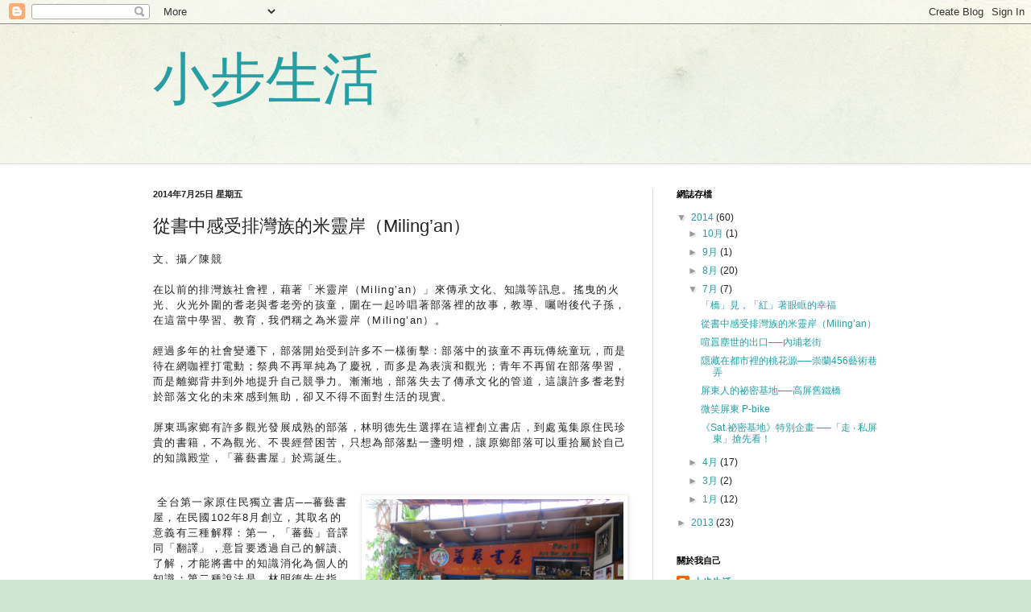

--- FILE ---
content_type: text/html; charset=UTF-8
request_url: http://bubuschooling2013.blogspot.com/2014/07/milingan.html
body_size: 12279
content:
<!DOCTYPE html>
<html class='v2' dir='ltr' lang='zh-TW'>
<head>
<link href='https://www.blogger.com/static/v1/widgets/335934321-css_bundle_v2.css' rel='stylesheet' type='text/css'/>
<meta content='width=1100' name='viewport'/>
<meta content='text/html; charset=UTF-8' http-equiv='Content-Type'/>
<meta content='blogger' name='generator'/>
<link href='http://bubuschooling2013.blogspot.com/favicon.ico' rel='icon' type='image/x-icon'/>
<link href='http://bubuschooling2013.blogspot.com/2014/07/milingan.html' rel='canonical'/>
<link rel="alternate" type="application/atom+xml" title="小步生活 - Atom" href="http://bubuschooling2013.blogspot.com/feeds/posts/default" />
<link rel="alternate" type="application/rss+xml" title="小步生活 - RSS" href="http://bubuschooling2013.blogspot.com/feeds/posts/default?alt=rss" />
<link rel="service.post" type="application/atom+xml" title="小步生活 - Atom" href="https://www.blogger.com/feeds/2304177021856668125/posts/default" />

<link rel="alternate" type="application/atom+xml" title="小步生活 - Atom" href="http://bubuschooling2013.blogspot.com/feeds/4086744424806142570/comments/default" />
<!--Can't find substitution for tag [blog.ieCssRetrofitLinks]-->
<link href='https://blogger.googleusercontent.com/img/b/R29vZ2xl/AVvXsEgAV8RNmJC3fqToLJ9XGNrYeWe_yW2_YTGG4uH-RAvaCJhHSO3Gs45lXpM925a7A-O_dSi7n_-TcZB3CdIL3lr8W5y7sStitbn9p0XFeGn4VYgyGzUO7zds3zVOVmHfXmgM4fqckzFatJQ/s1600/IMG_6371.JPG' rel='image_src'/>
<meta content='http://bubuschooling2013.blogspot.com/2014/07/milingan.html' property='og:url'/>
<meta content='從書中感受排灣族的米靈岸（Miling’an）' property='og:title'/>
<meta content=' 文、攝／陳競     在以前的排灣族社會裡，藉著「米靈岸（ Miling’an ）」來傳承文化、知識等訊息。搖曳的火光、火光外圍的耆老與耆老旁的孩童，圍在一起吟唱著部落裡的故事，教導、囑咐後代子孫，在這當中學習、教育，我們稱之為米靈岸（ Miling’an ）。     經過多...' property='og:description'/>
<meta content='https://blogger.googleusercontent.com/img/b/R29vZ2xl/AVvXsEgAV8RNmJC3fqToLJ9XGNrYeWe_yW2_YTGG4uH-RAvaCJhHSO3Gs45lXpM925a7A-O_dSi7n_-TcZB3CdIL3lr8W5y7sStitbn9p0XFeGn4VYgyGzUO7zds3zVOVmHfXmgM4fqckzFatJQ/w1200-h630-p-k-no-nu/IMG_6371.JPG' property='og:image'/>
<title>小步生活: 從書中感受排灣族的米靈岸&#65288;Miling&#8217;an&#65289;</title>
<style id='page-skin-1' type='text/css'><!--
/*
-----------------------------------------------
Blogger Template Style
Name:     Simple
Designer: Blogger
URL:      www.blogger.com
----------------------------------------------- */
/* Content
----------------------------------------------- */
body {
font: normal normal 12px Arial, Tahoma, Helvetica, FreeSans, sans-serif;
color: #222222;
background: #cfe7d1 url(//themes.googleusercontent.com/image?id=1x_TqXo6-7t6y2ZiuOyQ2Bk6Zod9CTtyKYtRui0IeQJe6hVlJcQiXYG2xQGkxKvl6iZMJ) repeat fixed top center /* Credit: gaffera (http://www.istockphoto.com/googleimages.php?id=4072573&amp;platform=blogger) */;
padding: 0 0 0 0;
background-attachment: scroll;
}
html body .content-outer {
min-width: 0;
max-width: 100%;
width: 100%;
}
h2 {
font-size: 22px;
}
a:link {
text-decoration:none;
color: #249fa3;
}
a:visited {
text-decoration:none;
color: #7c93a1;
}
a:hover {
text-decoration:underline;
color: #5dc2c0;
}
.body-fauxcolumn-outer .fauxcolumn-inner {
background: transparent url(https://resources.blogblog.com/blogblog/data/1kt/simple/body_gradient_tile_light.png) repeat scroll top left;
_background-image: none;
}
.body-fauxcolumn-outer .cap-top {
position: absolute;
z-index: 1;
height: 400px;
width: 100%;
}
.body-fauxcolumn-outer .cap-top .cap-left {
width: 100%;
background: transparent url(https://resources.blogblog.com/blogblog/data/1kt/simple/gradients_light.png) repeat-x scroll top left;
_background-image: none;
}
.content-outer {
-moz-box-shadow: 0 0 0 rgba(0, 0, 0, .15);
-webkit-box-shadow: 0 0 0 rgba(0, 0, 0, .15);
-goog-ms-box-shadow: 0 0 0 #333333;
box-shadow: 0 0 0 rgba(0, 0, 0, .15);
margin-bottom: 1px;
}
.content-inner {
padding: 0 0;
}
.main-outer, .footer-outer {
background-color: #ffffff;
}
/* Header
----------------------------------------------- */
.header-outer {
background: transparent none repeat-x scroll 0 -400px;
_background-image: none;
}
.Header h1 {
font: normal normal 70px Arial, Tahoma, Helvetica, FreeSans, sans-serif;
color: #249fa3;
text-shadow: 0 0 0 rgba(0, 0, 0, .2);
}
.Header h1 a {
color: #249fa3;
}
.Header .description {
font-size: 200%;
color: #444444;
}
.header-inner .Header .titlewrapper {
padding: 22px 30px;
}
.header-inner .Header .descriptionwrapper {
padding: 0 30px;
}
/* Tabs
----------------------------------------------- */
.tabs-inner .section:first-child {
border-top: 0 solid #dddddd;
}
.tabs-inner .section:first-child ul {
margin-top: -0;
border-top: 0 solid #dddddd;
border-left: 0 solid #dddddd;
border-right: 0 solid #dddddd;
}
.tabs-inner .widget ul {
background: transparent none repeat-x scroll 0 -800px;
_background-image: none;
border-bottom: 0 solid #dddddd;
margin-top: 0;
margin-left: -0;
margin-right: -0;
}
.tabs-inner .widget li a {
display: inline-block;
padding: .6em 1em;
font: normal normal 20px Arial, Tahoma, Helvetica, FreeSans, sans-serif;
color: #00818b;
border-left: 0 solid #ffffff;
border-right: 0 solid #dddddd;
}
.tabs-inner .widget li:first-child a {
border-left: none;
}
.tabs-inner .widget li.selected a, .tabs-inner .widget li a:hover {
color: #444444;
background-color: transparent;
text-decoration: none;
}
/* Columns
----------------------------------------------- */
.main-outer {
border-top: 1px solid #dddddd;
}
.fauxcolumn-left-outer .fauxcolumn-inner {
border-right: 1px solid #dddddd;
}
.fauxcolumn-right-outer .fauxcolumn-inner {
border-left: 1px solid #dddddd;
}
/* Headings
----------------------------------------------- */
div.widget > h2,
div.widget h2.title {
margin: 0 0 1em 0;
font: normal bold 11px Arial, Tahoma, Helvetica, FreeSans, sans-serif;
color: #000000;
}
/* Widgets
----------------------------------------------- */
.widget .zippy {
color: #999999;
text-shadow: 2px 2px 1px rgba(0, 0, 0, .1);
}
.widget .popular-posts ul {
list-style: none;
}
/* Posts
----------------------------------------------- */
h2.date-header {
font: normal bold 11px Arial, Tahoma, Helvetica, FreeSans, sans-serif;
}
.date-header span {
background-color: transparent;
color: #222222;
padding: inherit;
letter-spacing: inherit;
margin: inherit;
}
.main-inner {
padding-top: 30px;
padding-bottom: 30px;
}
.main-inner .column-center-inner {
padding: 0 15px;
}
.main-inner .column-center-inner .section {
margin: 0 15px;
}
.post {
margin: 0 0 25px 0;
}
h3.post-title, .comments h4 {
font: normal normal 22px Arial, Tahoma, Helvetica, FreeSans, sans-serif;
margin: .75em 0 0;
}
.post-body {
font-size: 110%;
line-height: 1.4;
position: relative;
}
.post-body img, .post-body .tr-caption-container, .Profile img, .Image img,
.BlogList .item-thumbnail img {
padding: 2px;
background: #ffffff;
border: 1px solid #eeeeee;
-moz-box-shadow: 1px 1px 5px rgba(0, 0, 0, .1);
-webkit-box-shadow: 1px 1px 5px rgba(0, 0, 0, .1);
box-shadow: 1px 1px 5px rgba(0, 0, 0, .1);
}
.post-body img, .post-body .tr-caption-container {
padding: 5px;
}
.post-body .tr-caption-container {
color: #222222;
}
.post-body .tr-caption-container img {
padding: 0;
background: transparent;
border: none;
-moz-box-shadow: 0 0 0 rgba(0, 0, 0, .1);
-webkit-box-shadow: 0 0 0 rgba(0, 0, 0, .1);
box-shadow: 0 0 0 rgba(0, 0, 0, .1);
}
.post-header {
margin: 0 0 1.5em;
line-height: 1.6;
font-size: 90%;
}
.post-footer {
margin: 20px -2px 0;
padding: 5px 10px;
color: #666666;
background-color: #f9f9f9;
border-bottom: 1px solid #eeeeee;
line-height: 1.6;
font-size: 90%;
}
#comments .comment-author {
padding-top: 1.5em;
border-top: 1px solid #dddddd;
background-position: 0 1.5em;
}
#comments .comment-author:first-child {
padding-top: 0;
border-top: none;
}
.avatar-image-container {
margin: .2em 0 0;
}
#comments .avatar-image-container img {
border: 1px solid #eeeeee;
}
/* Comments
----------------------------------------------- */
.comments .comments-content .icon.blog-author {
background-repeat: no-repeat;
background-image: url([data-uri]);
}
.comments .comments-content .loadmore a {
border-top: 1px solid #999999;
border-bottom: 1px solid #999999;
}
.comments .comment-thread.inline-thread {
background-color: #f9f9f9;
}
.comments .continue {
border-top: 2px solid #999999;
}
/* Accents
---------------------------------------------- */
.section-columns td.columns-cell {
border-left: 1px solid #dddddd;
}
.blog-pager {
background: transparent none no-repeat scroll top center;
}
.blog-pager-older-link, .home-link,
.blog-pager-newer-link {
background-color: #ffffff;
padding: 5px;
}
.footer-outer {
border-top: 0 dashed #bbbbbb;
}
/* Mobile
----------------------------------------------- */
body.mobile  {
background-size: auto;
}
.mobile .body-fauxcolumn-outer {
background: transparent none repeat scroll top left;
}
.mobile .body-fauxcolumn-outer .cap-top {
background-size: 100% auto;
}
.mobile .content-outer {
-webkit-box-shadow: 0 0 3px rgba(0, 0, 0, .15);
box-shadow: 0 0 3px rgba(0, 0, 0, .15);
}
.mobile .tabs-inner .widget ul {
margin-left: 0;
margin-right: 0;
}
.mobile .post {
margin: 0;
}
.mobile .main-inner .column-center-inner .section {
margin: 0;
}
.mobile .date-header span {
padding: 0.1em 10px;
margin: 0 -10px;
}
.mobile h3.post-title {
margin: 0;
}
.mobile .blog-pager {
background: transparent none no-repeat scroll top center;
}
.mobile .footer-outer {
border-top: none;
}
.mobile .main-inner, .mobile .footer-inner {
background-color: #ffffff;
}
.mobile-index-contents {
color: #222222;
}
.mobile-link-button {
background-color: #249fa3;
}
.mobile-link-button a:link, .mobile-link-button a:visited {
color: #ffffff;
}
.mobile .tabs-inner .section:first-child {
border-top: none;
}
.mobile .tabs-inner .PageList .widget-content {
background-color: transparent;
color: #444444;
border-top: 0 solid #dddddd;
border-bottom: 0 solid #dddddd;
}
.mobile .tabs-inner .PageList .widget-content .pagelist-arrow {
border-left: 1px solid #dddddd;
}

--></style>
<style id='template-skin-1' type='text/css'><!--
body {
min-width: 960px;
}
.content-outer, .content-fauxcolumn-outer, .region-inner {
min-width: 960px;
max-width: 960px;
_width: 960px;
}
.main-inner .columns {
padding-left: 0px;
padding-right: 310px;
}
.main-inner .fauxcolumn-center-outer {
left: 0px;
right: 310px;
/* IE6 does not respect left and right together */
_width: expression(this.parentNode.offsetWidth -
parseInt("0px") -
parseInt("310px") + 'px');
}
.main-inner .fauxcolumn-left-outer {
width: 0px;
}
.main-inner .fauxcolumn-right-outer {
width: 310px;
}
.main-inner .column-left-outer {
width: 0px;
right: 100%;
margin-left: -0px;
}
.main-inner .column-right-outer {
width: 310px;
margin-right: -310px;
}
#layout {
min-width: 0;
}
#layout .content-outer {
min-width: 0;
width: 800px;
}
#layout .region-inner {
min-width: 0;
width: auto;
}
body#layout div.add_widget {
padding: 8px;
}
body#layout div.add_widget a {
margin-left: 32px;
}
--></style>
<style>
    body {background-image:url(\/\/themes.googleusercontent.com\/image?id=1x_TqXo6-7t6y2ZiuOyQ2Bk6Zod9CTtyKYtRui0IeQJe6hVlJcQiXYG2xQGkxKvl6iZMJ);}
    
@media (max-width: 200px) { body {background-image:url(\/\/themes.googleusercontent.com\/image?id=1x_TqXo6-7t6y2ZiuOyQ2Bk6Zod9CTtyKYtRui0IeQJe6hVlJcQiXYG2xQGkxKvl6iZMJ&options=w200);}}
@media (max-width: 400px) and (min-width: 201px) { body {background-image:url(\/\/themes.googleusercontent.com\/image?id=1x_TqXo6-7t6y2ZiuOyQ2Bk6Zod9CTtyKYtRui0IeQJe6hVlJcQiXYG2xQGkxKvl6iZMJ&options=w400);}}
@media (max-width: 800px) and (min-width: 401px) { body {background-image:url(\/\/themes.googleusercontent.com\/image?id=1x_TqXo6-7t6y2ZiuOyQ2Bk6Zod9CTtyKYtRui0IeQJe6hVlJcQiXYG2xQGkxKvl6iZMJ&options=w800);}}
@media (max-width: 1200px) and (min-width: 801px) { body {background-image:url(\/\/themes.googleusercontent.com\/image?id=1x_TqXo6-7t6y2ZiuOyQ2Bk6Zod9CTtyKYtRui0IeQJe6hVlJcQiXYG2xQGkxKvl6iZMJ&options=w1200);}}
/* Last tag covers anything over one higher than the previous max-size cap. */
@media (min-width: 1201px) { body {background-image:url(\/\/themes.googleusercontent.com\/image?id=1x_TqXo6-7t6y2ZiuOyQ2Bk6Zod9CTtyKYtRui0IeQJe6hVlJcQiXYG2xQGkxKvl6iZMJ&options=w1600);}}
  </style>
<link href='https://www.blogger.com/dyn-css/authorization.css?targetBlogID=2304177021856668125&amp;zx=49ab73e3-b439-4622-b35c-0b12873c1fb7' media='none' onload='if(media!=&#39;all&#39;)media=&#39;all&#39;' rel='stylesheet'/><noscript><link href='https://www.blogger.com/dyn-css/authorization.css?targetBlogID=2304177021856668125&amp;zx=49ab73e3-b439-4622-b35c-0b12873c1fb7' rel='stylesheet'/></noscript>
<meta name='google-adsense-platform-account' content='ca-host-pub-1556223355139109'/>
<meta name='google-adsense-platform-domain' content='blogspot.com'/>

</head>
<body class='loading variant-wide'>
<div class='navbar section' id='navbar' name='導覽列'><div class='widget Navbar' data-version='1' id='Navbar1'><script type="text/javascript">
    function setAttributeOnload(object, attribute, val) {
      if(window.addEventListener) {
        window.addEventListener('load',
          function(){ object[attribute] = val; }, false);
      } else {
        window.attachEvent('onload', function(){ object[attribute] = val; });
      }
    }
  </script>
<div id="navbar-iframe-container"></div>
<script type="text/javascript" src="https://apis.google.com/js/platform.js"></script>
<script type="text/javascript">
      gapi.load("gapi.iframes:gapi.iframes.style.bubble", function() {
        if (gapi.iframes && gapi.iframes.getContext) {
          gapi.iframes.getContext().openChild({
              url: 'https://www.blogger.com/navbar/2304177021856668125?po\x3d4086744424806142570\x26origin\x3dhttp://bubuschooling2013.blogspot.com',
              where: document.getElementById("navbar-iframe-container"),
              id: "navbar-iframe"
          });
        }
      });
    </script><script type="text/javascript">
(function() {
var script = document.createElement('script');
script.type = 'text/javascript';
script.src = '//pagead2.googlesyndication.com/pagead/js/google_top_exp.js';
var head = document.getElementsByTagName('head')[0];
if (head) {
head.appendChild(script);
}})();
</script>
</div></div>
<div class='body-fauxcolumns'>
<div class='fauxcolumn-outer body-fauxcolumn-outer'>
<div class='cap-top'>
<div class='cap-left'></div>
<div class='cap-right'></div>
</div>
<div class='fauxborder-left'>
<div class='fauxborder-right'></div>
<div class='fauxcolumn-inner'>
</div>
</div>
<div class='cap-bottom'>
<div class='cap-left'></div>
<div class='cap-right'></div>
</div>
</div>
</div>
<div class='content'>
<div class='content-fauxcolumns'>
<div class='fauxcolumn-outer content-fauxcolumn-outer'>
<div class='cap-top'>
<div class='cap-left'></div>
<div class='cap-right'></div>
</div>
<div class='fauxborder-left'>
<div class='fauxborder-right'></div>
<div class='fauxcolumn-inner'>
</div>
</div>
<div class='cap-bottom'>
<div class='cap-left'></div>
<div class='cap-right'></div>
</div>
</div>
</div>
<div class='content-outer'>
<div class='content-cap-top cap-top'>
<div class='cap-left'></div>
<div class='cap-right'></div>
</div>
<div class='fauxborder-left content-fauxborder-left'>
<div class='fauxborder-right content-fauxborder-right'></div>
<div class='content-inner'>
<header>
<div class='header-outer'>
<div class='header-cap-top cap-top'>
<div class='cap-left'></div>
<div class='cap-right'></div>
</div>
<div class='fauxborder-left header-fauxborder-left'>
<div class='fauxborder-right header-fauxborder-right'></div>
<div class='region-inner header-inner'>
<div class='header section' id='header' name='標頭'><div class='widget Header' data-version='1' id='Header1'>
<div id='header-inner'>
<div class='titlewrapper'>
<h1 class='title'>
<a href='http://bubuschooling2013.blogspot.com/'>
小步生活
</a>
</h1>
</div>
<div class='descriptionwrapper'>
<p class='description'><span>
</span></p>
</div>
</div>
</div></div>
</div>
</div>
<div class='header-cap-bottom cap-bottom'>
<div class='cap-left'></div>
<div class='cap-right'></div>
</div>
</div>
</header>
<div class='tabs-outer'>
<div class='tabs-cap-top cap-top'>
<div class='cap-left'></div>
<div class='cap-right'></div>
</div>
<div class='fauxborder-left tabs-fauxborder-left'>
<div class='fauxborder-right tabs-fauxborder-right'></div>
<div class='region-inner tabs-inner'>
<div class='tabs no-items section' id='crosscol' name='跨欄區'></div>
<div class='tabs no-items section' id='crosscol-overflow' name='Cross-Column 2'></div>
</div>
</div>
<div class='tabs-cap-bottom cap-bottom'>
<div class='cap-left'></div>
<div class='cap-right'></div>
</div>
</div>
<div class='main-outer'>
<div class='main-cap-top cap-top'>
<div class='cap-left'></div>
<div class='cap-right'></div>
</div>
<div class='fauxborder-left main-fauxborder-left'>
<div class='fauxborder-right main-fauxborder-right'></div>
<div class='region-inner main-inner'>
<div class='columns fauxcolumns'>
<div class='fauxcolumn-outer fauxcolumn-center-outer'>
<div class='cap-top'>
<div class='cap-left'></div>
<div class='cap-right'></div>
</div>
<div class='fauxborder-left'>
<div class='fauxborder-right'></div>
<div class='fauxcolumn-inner'>
</div>
</div>
<div class='cap-bottom'>
<div class='cap-left'></div>
<div class='cap-right'></div>
</div>
</div>
<div class='fauxcolumn-outer fauxcolumn-left-outer'>
<div class='cap-top'>
<div class='cap-left'></div>
<div class='cap-right'></div>
</div>
<div class='fauxborder-left'>
<div class='fauxborder-right'></div>
<div class='fauxcolumn-inner'>
</div>
</div>
<div class='cap-bottom'>
<div class='cap-left'></div>
<div class='cap-right'></div>
</div>
</div>
<div class='fauxcolumn-outer fauxcolumn-right-outer'>
<div class='cap-top'>
<div class='cap-left'></div>
<div class='cap-right'></div>
</div>
<div class='fauxborder-left'>
<div class='fauxborder-right'></div>
<div class='fauxcolumn-inner'>
</div>
</div>
<div class='cap-bottom'>
<div class='cap-left'></div>
<div class='cap-right'></div>
</div>
</div>
<!-- corrects IE6 width calculation -->
<div class='columns-inner'>
<div class='column-center-outer'>
<div class='column-center-inner'>
<div class='main section' id='main' name='主版面'><div class='widget Blog' data-version='1' id='Blog1'>
<div class='blog-posts hfeed'>

          <div class="date-outer">
        
<h2 class='date-header'><span>2014年7月25日 星期五</span></h2>

          <div class="date-posts">
        
<div class='post-outer'>
<div class='post hentry uncustomized-post-template' itemprop='blogPost' itemscope='itemscope' itemtype='http://schema.org/BlogPosting'>
<meta content='https://blogger.googleusercontent.com/img/b/R29vZ2xl/AVvXsEgAV8RNmJC3fqToLJ9XGNrYeWe_yW2_YTGG4uH-RAvaCJhHSO3Gs45lXpM925a7A-O_dSi7n_-TcZB3CdIL3lr8W5y7sStitbn9p0XFeGn4VYgyGzUO7zds3zVOVmHfXmgM4fqckzFatJQ/s1600/IMG_6371.JPG' itemprop='image_url'/>
<meta content='2304177021856668125' itemprop='blogId'/>
<meta content='4086744424806142570' itemprop='postId'/>
<a name='4086744424806142570'></a>
<h3 class='post-title entry-title' itemprop='name'>
從書中感受排灣族的米靈岸&#65288;Miling&#8217;an&#65289;
</h3>
<div class='post-header'>
<div class='post-header-line-1'></div>
</div>
<div class='post-body entry-content' id='post-body-4086744424806142570' itemprop='description articleBody'>
<div class="MsoNormal" style="line-height: 150%; text-align: justify; text-justify: inter-ideograph;">
<span style="font-family: &quot;新細明體&quot;,&quot;serif&quot;; letter-spacing: 1.0pt; mso-ascii-font-family: Calibri; mso-hansi-font-family: Calibri;">文&#12289;攝&#65295;陳競</span><span lang="EN-US" style="letter-spacing: 1.0pt;"><o:p></o:p></span></div>
<div class="MsoNormal" style="line-height: 150%;">
<br /></div>
<div class="MsoNormal" style="line-height: 150%;">
<span style="font-family: &quot;新細明體&quot;,&quot;serif&quot;; letter-spacing: 1.0pt; mso-ascii-font-family: Calibri; mso-hansi-font-family: Calibri;">在以前的排灣族社會裡&#65292;藉著&#12300;米靈岸&#65288;</span><span lang="EN-US" style="letter-spacing: 1.0pt;">Miling&#8217;an</span><span style="font-family: &quot;新細明體&quot;,&quot;serif&quot;; letter-spacing: 1.0pt; mso-ascii-font-family: Calibri; mso-hansi-font-family: Calibri;">&#65289;&#12301;來傳承文化&#12289;知識等訊息&#12290;搖曳的火光&#12289;火光外圍的耆老與耆老旁的孩童&#65292;圍在一起吟唱著部落裡的故事&#65292;教導&#12289;囑咐後代子孫&#65292;在這當中學習&#12289;教育&#65292;我們稱之為米靈岸&#65288;</span><span lang="EN-US" style="letter-spacing: 1.0pt;">Miling&#8217;an</span><span style="font-family: &quot;新細明體&quot;,&quot;serif&quot;; letter-spacing: 1.0pt; mso-ascii-font-family: Calibri; mso-hansi-font-family: Calibri;">&#65289;&#12290;</span><span lang="EN-US" style="letter-spacing: 1.0pt;"><o:p></o:p></span></div>
<div class="MsoNormal" style="line-height: 150%;">
<br /></div>
<div class="MsoNormal" style="line-height: 150%;">
<span style="font-family: &quot;新細明體&quot;,&quot;serif&quot;; letter-spacing: 1.0pt; mso-ascii-font-family: Calibri; mso-hansi-font-family: Calibri;">經過多年的社會變遷下&#65292;部落開始受到許多不一樣衝擊&#65306;部落中的孩童不再玩傳統童玩&#65292;而是待在網咖裡打電動&#65307;祭典不再單純為了慶祝&#65292;而多是為表演和觀光&#65307;青年不再留在部落學習&#65292;而是離鄉背井到外地提升自己競爭力&#12290;漸漸地&#65292;部落失去了傳承文化的管道&#65292;這讓許多耆老對於部落文化的未來感到無助&#65292;卻又不得不面對生活的現實&#12290;</span><span lang="EN-US" style="letter-spacing: 1.0pt;"><o:p></o:p></span></div>
<div class="MsoNormal" style="line-height: 150%;">
<br /></div>
<div class="MsoNormal" style="line-height: 150%;">
<span style="font-family: &quot;新細明體&quot;,&quot;serif&quot;; letter-spacing: 1.0pt; mso-ascii-font-family: Calibri; mso-hansi-font-family: Calibri;">屏東瑪家鄉有許多觀光發展成熟的部落&#65292;林明德先生選擇在這裡創立書店&#65292;到處蒐集原住民珍貴的書籍&#65292;不為觀光&#12289;不畏經營困苦&#65292;只想為部落點一盞明燈&#65292;讓原鄉部落可以重拾屬於自己的知識殿堂&#65292;&#12300;蕃藝書屋&#12301;於焉誕生&#12290;</span></div>
<div class="separator" style="clear: both; text-align: center;">
</div>
<br />
<div class="separator" style="clear: both; text-align: center;">
</div>
<span lang="EN-US" style="letter-spacing: 1.0pt;"><o:p></o:p></span><br />
<div class="separator" style="clear: both; text-align: center;">
<a href="https://blogger.googleusercontent.com/img/b/R29vZ2xl/AVvXsEgAV8RNmJC3fqToLJ9XGNrYeWe_yW2_YTGG4uH-RAvaCJhHSO3Gs45lXpM925a7A-O_dSi7n_-TcZB3CdIL3lr8W5y7sStitbn9p0XFeGn4VYgyGzUO7zds3zVOVmHfXmgM4fqckzFatJQ/s1600/IMG_6371.JPG" imageanchor="1" style="clear: right; float: right; margin-bottom: 1em; margin-left: 1em;"><img border="0" height="240" src="https://blogger.googleusercontent.com/img/b/R29vZ2xl/AVvXsEgAV8RNmJC3fqToLJ9XGNrYeWe_yW2_YTGG4uH-RAvaCJhHSO3Gs45lXpM925a7A-O_dSi7n_-TcZB3CdIL3lr8W5y7sStitbn9p0XFeGn4VYgyGzUO7zds3zVOVmHfXmgM4fqckzFatJQ/s1600/IMG_6371.JPG" width="320" /></a></div>
<div class="MsoNormal" style="line-height: 150%;">
<span lang="EN-US" style="letter-spacing: 1.0pt;">&nbsp;</span><span style="font-family: 新細明體, serif; letter-spacing: 1pt; line-height: 150%;">全台第一家原住民獨立書店&#9472;&#9472;蕃藝書屋&#65292;在民國</span><span lang="EN-US" style="letter-spacing: 1pt; line-height: 150%;">102</span><span style="font-family: 新細明體, serif; letter-spacing: 1pt; line-height: 150%;">年</span><span lang="EN-US" style="letter-spacing: 1pt; line-height: 150%;">8</span><span style="font-family: 新細明體, serif; letter-spacing: 1pt; line-height: 150%;">月創立&#65292;其取名的意義有三種解釋&#65306;第一&#65292;&#12300;蕃藝&#12301;音譯同&#12300;翻譯&#12301;&#65292;意旨要透過自己的解讀&#12289;了解&#65292;才能將書中的知識消化為個人的知識&#65307;第二種說法是&#65292;林明德先生指出&#65292;&#12300;蕃&#12301;字對於原住民有貶低的涵義&#65292;但他認為不該如此貶低自我&#65292;藉由這家書店的成立&#65292;讓族人能夠更加地肯定與認同自己&#65292;翻轉刻板印象&#65307;第三&#65292;&#12300;蕃藝&#12301;兩字皆是草字頭&#65292;其意涵代表書店的綠色主張&#9472;&#9472;找回原住民族的生態智慧&#65292;以守護森林&#12289;永續發展為目標&#65281;</span></div>
<div class="MsoNormal" style="line-height: 150%;">
<br /></div>
<div class="MsoNormal" style="line-height: 150%;">
<span style="font-family: &quot;新細明體&quot;,&quot;serif&quot;; letter-spacing: 1.0pt; mso-ascii-font-family: Calibri; mso-hansi-font-family: Calibri;">蕃藝書屋不只是書店&#65292;店內有擺設部落中的文創商品&#65292;也有經營戶外餐飲及提供戶外空間的租借服務&#65292;屬於一個複合式的場域&#12290;來到部落不再只是看表演&#12289;吃傳統美食&#65307;也能來到這裡讀些書&#12289;了解原住民的文化&#65292;從書中感受米靈岸&#65288;</span><span lang="EN-US" style="letter-spacing: 1.0pt;">Miling&#8217;an</span><span style="font-family: &quot;新細明體&quot;,&quot;serif&quot;; letter-spacing: 1.0pt; mso-ascii-font-family: Calibri; mso-hansi-font-family: Calibri;">&#65289;的氛圍&#12290;</span><span lang="EN-US" style="letter-spacing: 1.0pt;"><o:p></o:p></span></div>
<div style="background: white; line-height: 150%; margin-bottom: .0001pt; margin: 0cm; vertical-align: baseline;">
<br /></div>
<div style="background: white; line-height: 150%; margin-bottom: .0001pt; margin: 0cm; vertical-align: baseline;">
<br /></div>
<div class="MsoNormal" style="line-height: 150%;">
<b><span style="font-family: &quot;新細明體&quot;,&quot;serif&quot;; letter-spacing: 1.0pt;">店家資訊<span lang="EN-US"><o:p></o:p></span></span></b></div>
<div class="MsoNormal" style="line-height: 150%;">
<span style="font-family: &quot;新細明體&quot;,&quot;serif&quot;; letter-spacing: 1.0pt;">店名&#65306;</span><span style="font-family: &quot;新細明體&quot;,&quot;serif&quot;; letter-spacing: 1.0pt; mso-ascii-font-family: Calibri; mso-hansi-font-family: Calibri;">蕃藝書屋</span><span lang="EN-US" style="font-family: &quot;新細明體&quot;,&quot;serif&quot;; letter-spacing: 1.0pt;"><o:p></o:p></span></div>
<div class="MsoNormal" style="line-height: 150%;">
<span style="font-family: &quot;新細明體&quot;,&quot;serif&quot;; letter-spacing: 1.0pt;">地址&#65306;</span><span style="font-family: &quot;新細明體&quot;,&quot;serif&quot;; letter-spacing: 1.0pt; mso-ascii-font-family: Calibri; mso-hansi-font-family: Calibri;">屏東縣瑪家鄉三和村玉泉巷</span><span lang="EN-US" style="letter-spacing: 1.0pt;">65</span><span style="font-family: &quot;新細明體&quot;,&quot;serif&quot;; letter-spacing: 1.0pt; mso-ascii-font-family: Calibri; mso-hansi-font-family: Calibri;">之</span><span lang="EN-US" style="letter-spacing: 1.0pt;">1</span><span style="font-family: &quot;新細明體&quot;,&quot;serif&quot;; letter-spacing: 1.0pt; mso-ascii-font-family: Calibri; mso-hansi-font-family: Calibri;">號</span><span lang="EN-US" style="letter-spacing: 1.0pt;"><br />
</span><span style="font-family: &quot;新細明體&quot;,&quot;serif&quot;; letter-spacing: 1.0pt;">電話&#65306;</span><span style="font-family: &quot;新細明體&quot;,&quot;serif&quot;; letter-spacing: 1.0pt; mso-ascii-font-family: Calibri; mso-hansi-font-family: Calibri;">&#65288;</span><span lang="EN-US" style="letter-spacing: 1.0pt;">08</span><span style="font-family: &quot;新細明體&quot;,&quot;serif&quot;; letter-spacing: 1.0pt; mso-ascii-font-family: Calibri; mso-hansi-font-family: Calibri;">&#65289;</span><span lang="EN-US" style="letter-spacing: 1.0pt;">7992895<br />
</span><span style="font-family: &quot;新細明體&quot;,&quot;serif&quot;; letter-spacing: 1.0pt;">營業時間&#65306;<span lang="EN-US">14:00 - 22:00</span></span><span style="font-family: &quot;新細明體&quot;,&quot;serif&quot;; letter-spacing: 1.0pt; mso-ascii-font-family: Calibri; mso-hansi-font-family: Calibri;">&#65288;週一&#12289;二店休&#65289;</span><span lang="EN-US" style="font-family: &quot;新細明體&quot;,&quot;serif&quot;; letter-spacing: 1.0pt;"> <o:p></o:p></span></div>
<a href="https://www.blogger.com/null" name="_GoBack"></a><span lang="EN-US" style="font-family: &quot;Calibri&quot;,&quot;sans-serif&quot;; font-size: 12.0pt; letter-spacing: 1.0pt; mso-ansi-language: EN-US; mso-bidi-font-family: &quot;Times New Roman&quot;; mso-bidi-font-size: 11.0pt; mso-bidi-language: AR-SA; mso-fareast-font-family: 新細明體; mso-fareast-language: ZH-TW; mso-font-kerning: 1.0pt;"><br />
<!--[if !supportLineBreakNewLine]--><br />
<!--[endif]--></span>
<div style='clear: both;'></div>
</div>
<div class='post-footer'>
<div class='post-footer-line post-footer-line-1'>
<span class='post-author vcard'>
張貼者&#65306;
<span class='fn' itemprop='author' itemscope='itemscope' itemtype='http://schema.org/Person'>
<meta content='https://www.blogger.com/profile/08100276429882227431' itemprop='url'/>
<a class='g-profile' href='https://www.blogger.com/profile/08100276429882227431' rel='author' title='author profile'>
<span itemprop='name'>小步生活</span>
</a>
</span>
</span>
<span class='post-timestamp'>
於
<meta content='http://bubuschooling2013.blogspot.com/2014/07/milingan.html' itemprop='url'/>
<a class='timestamp-link' href='http://bubuschooling2013.blogspot.com/2014/07/milingan.html' rel='bookmark' title='permanent link'><abbr class='published' itemprop='datePublished' title='2014-07-25T23:02:00-07:00'>晚上11:02</abbr></a>
</span>
<span class='post-comment-link'>
</span>
<span class='post-icons'>
<span class='item-control blog-admin pid-926654946'>
<a href='https://www.blogger.com/post-edit.g?blogID=2304177021856668125&postID=4086744424806142570&from=pencil' title='編輯文章'>
<img alt='' class='icon-action' height='18' src='https://resources.blogblog.com/img/icon18_edit_allbkg.gif' width='18'/>
</a>
</span>
</span>
<div class='post-share-buttons goog-inline-block'>
<a class='goog-inline-block share-button sb-email' href='https://www.blogger.com/share-post.g?blogID=2304177021856668125&postID=4086744424806142570&target=email' target='_blank' title='以電子郵件傳送這篇文章'><span class='share-button-link-text'>以電子郵件傳送這篇文章</span></a><a class='goog-inline-block share-button sb-blog' href='https://www.blogger.com/share-post.g?blogID=2304177021856668125&postID=4086744424806142570&target=blog' onclick='window.open(this.href, "_blank", "height=270,width=475"); return false;' target='_blank' title='BlogThis！'><span class='share-button-link-text'>BlogThis&#65281;</span></a><a class='goog-inline-block share-button sb-twitter' href='https://www.blogger.com/share-post.g?blogID=2304177021856668125&postID=4086744424806142570&target=twitter' target='_blank' title='分享至 X'><span class='share-button-link-text'>分享至 X</span></a><a class='goog-inline-block share-button sb-facebook' href='https://www.blogger.com/share-post.g?blogID=2304177021856668125&postID=4086744424806142570&target=facebook' onclick='window.open(this.href, "_blank", "height=430,width=640"); return false;' target='_blank' title='分享至 Facebook'><span class='share-button-link-text'>分享至 Facebook</span></a><a class='goog-inline-block share-button sb-pinterest' href='https://www.blogger.com/share-post.g?blogID=2304177021856668125&postID=4086744424806142570&target=pinterest' target='_blank' title='分享到 Pinterest'><span class='share-button-link-text'>分享到 Pinterest</span></a>
</div>
</div>
<div class='post-footer-line post-footer-line-2'>
<span class='post-labels'>
</span>
</div>
<div class='post-footer-line post-footer-line-3'>
<span class='post-location'>
</span>
</div>
</div>
</div>
<div class='comments' id='comments'>
<a name='comments'></a>
<h4>沒有留言:</h4>
<div id='Blog1_comments-block-wrapper'>
<dl class='avatar-comment-indent' id='comments-block'>
</dl>
</div>
<p class='comment-footer'>
<div class='comment-form'>
<a name='comment-form'></a>
<h4 id='comment-post-message'>張貼留言</h4>
<p>
</p>
<a href='https://www.blogger.com/comment/frame/2304177021856668125?po=4086744424806142570&hl=zh-TW&saa=85391&origin=http://bubuschooling2013.blogspot.com' id='comment-editor-src'></a>
<iframe allowtransparency='true' class='blogger-iframe-colorize blogger-comment-from-post' frameborder='0' height='410px' id='comment-editor' name='comment-editor' src='' width='100%'></iframe>
<script src='https://www.blogger.com/static/v1/jsbin/2830521187-comment_from_post_iframe.js' type='text/javascript'></script>
<script type='text/javascript'>
      BLOG_CMT_createIframe('https://www.blogger.com/rpc_relay.html');
    </script>
</div>
</p>
</div>
</div>

        </div></div>
      
</div>
<div class='blog-pager' id='blog-pager'>
<span id='blog-pager-newer-link'>
<a class='blog-pager-newer-link' href='http://bubuschooling2013.blogspot.com/2014/07/blog-post_83.html' id='Blog1_blog-pager-newer-link' title='較新的文章'>較新的文章</a>
</span>
<span id='blog-pager-older-link'>
<a class='blog-pager-older-link' href='http://bubuschooling2013.blogspot.com/2014/07/blog-post_25.html' id='Blog1_blog-pager-older-link' title='較舊的文章'>較舊的文章</a>
</span>
<a class='home-link' href='http://bubuschooling2013.blogspot.com/'>首頁</a>
</div>
<div class='clear'></div>
<div class='post-feeds'>
<div class='feed-links'>
訂閱&#65306;
<a class='feed-link' href='http://bubuschooling2013.blogspot.com/feeds/4086744424806142570/comments/default' target='_blank' type='application/atom+xml'>張貼留言 (Atom)</a>
</div>
</div>
</div></div>
</div>
</div>
<div class='column-left-outer'>
<div class='column-left-inner'>
<aside>
</aside>
</div>
</div>
<div class='column-right-outer'>
<div class='column-right-inner'>
<aside>
<div class='sidebar section' id='sidebar-right-1'><div class='widget BlogArchive' data-version='1' id='BlogArchive1'>
<h2>網誌存檔</h2>
<div class='widget-content'>
<div id='ArchiveList'>
<div id='BlogArchive1_ArchiveList'>
<ul class='hierarchy'>
<li class='archivedate expanded'>
<a class='toggle' href='javascript:void(0)'>
<span class='zippy toggle-open'>

        &#9660;&#160;
      
</span>
</a>
<a class='post-count-link' href='http://bubuschooling2013.blogspot.com/2014/'>
2014
</a>
<span class='post-count' dir='ltr'>(60)</span>
<ul class='hierarchy'>
<li class='archivedate collapsed'>
<a class='toggle' href='javascript:void(0)'>
<span class='zippy'>

        &#9658;&#160;
      
</span>
</a>
<a class='post-count-link' href='http://bubuschooling2013.blogspot.com/2014/10/'>
10月
</a>
<span class='post-count' dir='ltr'>(1)</span>
</li>
</ul>
<ul class='hierarchy'>
<li class='archivedate collapsed'>
<a class='toggle' href='javascript:void(0)'>
<span class='zippy'>

        &#9658;&#160;
      
</span>
</a>
<a class='post-count-link' href='http://bubuschooling2013.blogspot.com/2014/09/'>
9月
</a>
<span class='post-count' dir='ltr'>(1)</span>
</li>
</ul>
<ul class='hierarchy'>
<li class='archivedate collapsed'>
<a class='toggle' href='javascript:void(0)'>
<span class='zippy'>

        &#9658;&#160;
      
</span>
</a>
<a class='post-count-link' href='http://bubuschooling2013.blogspot.com/2014/08/'>
8月
</a>
<span class='post-count' dir='ltr'>(20)</span>
</li>
</ul>
<ul class='hierarchy'>
<li class='archivedate expanded'>
<a class='toggle' href='javascript:void(0)'>
<span class='zippy toggle-open'>

        &#9660;&#160;
      
</span>
</a>
<a class='post-count-link' href='http://bubuschooling2013.blogspot.com/2014/07/'>
7月
</a>
<span class='post-count' dir='ltr'>(7)</span>
<ul class='posts'>
<li><a href='http://bubuschooling2013.blogspot.com/2014/07/blog-post_83.html'>&#12300;橋&#12301;見&#65292;&#12300;紅&#12301;著眼眶的幸福</a></li>
<li><a href='http://bubuschooling2013.blogspot.com/2014/07/milingan.html'>從書中感受排灣族的米靈岸&#65288;Miling&#8217;an&#65289;</a></li>
<li><a href='http://bubuschooling2013.blogspot.com/2014/07/blog-post_25.html'>喧囂塵世的出口&#9472;&#9472;內埔老街</a></li>
<li><a href='http://bubuschooling2013.blogspot.com/2014/07/456.html'>隱藏在都市裡的桃花源&#9472;&#9472;崇蘭456藝術巷弄</a></li>
<li><a href='http://bubuschooling2013.blogspot.com/2014/07/blog-post.html'>屏東人的祕密基地&#9472;&#9472;高屏舊鐵橋</a></li>
<li><a href='http://bubuschooling2013.blogspot.com/2014/07/p-bike.html'>微笑屏東 P-bike</a></li>
<li><a href='http://bubuschooling2013.blogspot.com/2014/07/sat.html'>&#12298;Sat.祕密基地&#12299;特別企畫 &#9472;&#9472;&#12300;走 &#8231; 私屏東&#12301;搶先看&#65281;</a></li>
</ul>
</li>
</ul>
<ul class='hierarchy'>
<li class='archivedate collapsed'>
<a class='toggle' href='javascript:void(0)'>
<span class='zippy'>

        &#9658;&#160;
      
</span>
</a>
<a class='post-count-link' href='http://bubuschooling2013.blogspot.com/2014/04/'>
4月
</a>
<span class='post-count' dir='ltr'>(17)</span>
</li>
</ul>
<ul class='hierarchy'>
<li class='archivedate collapsed'>
<a class='toggle' href='javascript:void(0)'>
<span class='zippy'>

        &#9658;&#160;
      
</span>
</a>
<a class='post-count-link' href='http://bubuschooling2013.blogspot.com/2014/03/'>
3月
</a>
<span class='post-count' dir='ltr'>(2)</span>
</li>
</ul>
<ul class='hierarchy'>
<li class='archivedate collapsed'>
<a class='toggle' href='javascript:void(0)'>
<span class='zippy'>

        &#9658;&#160;
      
</span>
</a>
<a class='post-count-link' href='http://bubuschooling2013.blogspot.com/2014/01/'>
1月
</a>
<span class='post-count' dir='ltr'>(12)</span>
</li>
</ul>
</li>
</ul>
<ul class='hierarchy'>
<li class='archivedate collapsed'>
<a class='toggle' href='javascript:void(0)'>
<span class='zippy'>

        &#9658;&#160;
      
</span>
</a>
<a class='post-count-link' href='http://bubuschooling2013.blogspot.com/2013/'>
2013
</a>
<span class='post-count' dir='ltr'>(23)</span>
<ul class='hierarchy'>
<li class='archivedate collapsed'>
<a class='toggle' href='javascript:void(0)'>
<span class='zippy'>

        &#9658;&#160;
      
</span>
</a>
<a class='post-count-link' href='http://bubuschooling2013.blogspot.com/2013/12/'>
12月
</a>
<span class='post-count' dir='ltr'>(4)</span>
</li>
</ul>
<ul class='hierarchy'>
<li class='archivedate collapsed'>
<a class='toggle' href='javascript:void(0)'>
<span class='zippy'>

        &#9658;&#160;
      
</span>
</a>
<a class='post-count-link' href='http://bubuschooling2013.blogspot.com/2013/11/'>
11月
</a>
<span class='post-count' dir='ltr'>(19)</span>
</li>
</ul>
</li>
</ul>
</div>
</div>
<div class='clear'></div>
</div>
</div><div class='widget Profile' data-version='1' id='Profile1'>
<h2>關於我自己</h2>
<div class='widget-content'>
<dl class='profile-datablock'>
<dt class='profile-data'>
<a class='profile-name-link g-profile' href='https://www.blogger.com/profile/08100276429882227431' rel='author' style='background-image: url(//www.blogger.com/img/logo-16.png);'>
小步生活
</a>
</dt>
</dl>
<a class='profile-link' href='https://www.blogger.com/profile/08100276429882227431' rel='author'>檢視我的完整簡介</a>
<div class='clear'></div>
</div>
</div></div>
</aside>
</div>
</div>
</div>
<div style='clear: both'></div>
<!-- columns -->
</div>
<!-- main -->
</div>
</div>
<div class='main-cap-bottom cap-bottom'>
<div class='cap-left'></div>
<div class='cap-right'></div>
</div>
</div>
<footer>
<div class='footer-outer'>
<div class='footer-cap-top cap-top'>
<div class='cap-left'></div>
<div class='cap-right'></div>
</div>
<div class='fauxborder-left footer-fauxborder-left'>
<div class='fauxborder-right footer-fauxborder-right'></div>
<div class='region-inner footer-inner'>
<div class='foot no-items section' id='footer-1'></div>
<table border='0' cellpadding='0' cellspacing='0' class='section-columns columns-2'>
<tbody>
<tr>
<td class='first columns-cell'>
<div class='foot no-items section' id='footer-2-1'></div>
</td>
<td class='columns-cell'>
<div class='foot no-items section' id='footer-2-2'></div>
</td>
</tr>
</tbody>
</table>
<!-- outside of the include in order to lock Attribution widget -->
<div class='foot section' id='footer-3' name='頁尾'><div class='widget Attribution' data-version='1' id='Attribution1'>
<div class='widget-content' style='text-align: center;'>
簡單主題. 主題圖片來源&#65306;<a href='http://www.istockphoto.com/googleimages.php?id=4072573&amp;platform=blogger&langregion=zh_TW' target='_blank'>gaffera</a>. 技術提供&#65306;<a href='https://www.blogger.com' target='_blank'>Blogger</a>.
</div>
<div class='clear'></div>
</div></div>
</div>
</div>
<div class='footer-cap-bottom cap-bottom'>
<div class='cap-left'></div>
<div class='cap-right'></div>
</div>
</div>
</footer>
<!-- content -->
</div>
</div>
<div class='content-cap-bottom cap-bottom'>
<div class='cap-left'></div>
<div class='cap-right'></div>
</div>
</div>
</div>
<script type='text/javascript'>
    window.setTimeout(function() {
        document.body.className = document.body.className.replace('loading', '');
      }, 10);
  </script>

<script type="text/javascript" src="https://www.blogger.com/static/v1/widgets/3845888474-widgets.js"></script>
<script type='text/javascript'>
window['__wavt'] = 'AOuZoY6htMKLIjnp0fv7CWxgcBHy0yWoDg:1768590890413';_WidgetManager._Init('//www.blogger.com/rearrange?blogID\x3d2304177021856668125','//bubuschooling2013.blogspot.com/2014/07/milingan.html','2304177021856668125');
_WidgetManager._SetDataContext([{'name': 'blog', 'data': {'blogId': '2304177021856668125', 'title': '\u5c0f\u6b65\u751f\u6d3b', 'url': 'http://bubuschooling2013.blogspot.com/2014/07/milingan.html', 'canonicalUrl': 'http://bubuschooling2013.blogspot.com/2014/07/milingan.html', 'homepageUrl': 'http://bubuschooling2013.blogspot.com/', 'searchUrl': 'http://bubuschooling2013.blogspot.com/search', 'canonicalHomepageUrl': 'http://bubuschooling2013.blogspot.com/', 'blogspotFaviconUrl': 'http://bubuschooling2013.blogspot.com/favicon.ico', 'bloggerUrl': 'https://www.blogger.com', 'hasCustomDomain': false, 'httpsEnabled': true, 'enabledCommentProfileImages': true, 'gPlusViewType': 'FILTERED_POSTMOD', 'adultContent': false, 'analyticsAccountNumber': '', 'encoding': 'UTF-8', 'locale': 'zh-TW', 'localeUnderscoreDelimited': 'zh_tw', 'languageDirection': 'ltr', 'isPrivate': false, 'isMobile': false, 'isMobileRequest': false, 'mobileClass': '', 'isPrivateBlog': false, 'isDynamicViewsAvailable': true, 'feedLinks': '\x3clink rel\x3d\x22alternate\x22 type\x3d\x22application/atom+xml\x22 title\x3d\x22\u5c0f\u6b65\u751f\u6d3b - Atom\x22 href\x3d\x22http://bubuschooling2013.blogspot.com/feeds/posts/default\x22 /\x3e\n\x3clink rel\x3d\x22alternate\x22 type\x3d\x22application/rss+xml\x22 title\x3d\x22\u5c0f\u6b65\u751f\u6d3b - RSS\x22 href\x3d\x22http://bubuschooling2013.blogspot.com/feeds/posts/default?alt\x3drss\x22 /\x3e\n\x3clink rel\x3d\x22service.post\x22 type\x3d\x22application/atom+xml\x22 title\x3d\x22\u5c0f\u6b65\u751f\u6d3b - Atom\x22 href\x3d\x22https://www.blogger.com/feeds/2304177021856668125/posts/default\x22 /\x3e\n\n\x3clink rel\x3d\x22alternate\x22 type\x3d\x22application/atom+xml\x22 title\x3d\x22\u5c0f\u6b65\u751f\u6d3b - Atom\x22 href\x3d\x22http://bubuschooling2013.blogspot.com/feeds/4086744424806142570/comments/default\x22 /\x3e\n', 'meTag': '', 'adsenseHostId': 'ca-host-pub-1556223355139109', 'adsenseHasAds': false, 'adsenseAutoAds': false, 'boqCommentIframeForm': true, 'loginRedirectParam': '', 'view': '', 'dynamicViewsCommentsSrc': '//www.blogblog.com/dynamicviews/4224c15c4e7c9321/js/comments.js', 'dynamicViewsScriptSrc': '//www.blogblog.com/dynamicviews/2dfa401275732ff9', 'plusOneApiSrc': 'https://apis.google.com/js/platform.js', 'disableGComments': true, 'interstitialAccepted': false, 'sharing': {'platforms': [{'name': '\u53d6\u5f97\u9023\u7d50', 'key': 'link', 'shareMessage': '\u53d6\u5f97\u9023\u7d50', 'target': ''}, {'name': 'Facebook', 'key': 'facebook', 'shareMessage': '\u5206\u4eab\u5230 Facebook', 'target': 'facebook'}, {'name': 'BlogThis\uff01', 'key': 'blogThis', 'shareMessage': 'BlogThis\uff01', 'target': 'blog'}, {'name': 'X', 'key': 'twitter', 'shareMessage': '\u5206\u4eab\u5230 X', 'target': 'twitter'}, {'name': 'Pinterest', 'key': 'pinterest', 'shareMessage': '\u5206\u4eab\u5230 Pinterest', 'target': 'pinterest'}, {'name': '\u4ee5\u96fb\u5b50\u90f5\u4ef6\u50b3\u9001', 'key': 'email', 'shareMessage': '\u4ee5\u96fb\u5b50\u90f5\u4ef6\u50b3\u9001', 'target': 'email'}], 'disableGooglePlus': true, 'googlePlusShareButtonWidth': 0, 'googlePlusBootstrap': '\x3cscript type\x3d\x22text/javascript\x22\x3ewindow.___gcfg \x3d {\x27lang\x27: \x27zh_TW\x27};\x3c/script\x3e'}, 'hasCustomJumpLinkMessage': false, 'jumpLinkMessage': '\u95b1\u8b80\u5b8c\u6574\u5167\u5bb9', 'pageType': 'item', 'postId': '4086744424806142570', 'postImageThumbnailUrl': 'https://blogger.googleusercontent.com/img/b/R29vZ2xl/AVvXsEgAV8RNmJC3fqToLJ9XGNrYeWe_yW2_YTGG4uH-RAvaCJhHSO3Gs45lXpM925a7A-O_dSi7n_-TcZB3CdIL3lr8W5y7sStitbn9p0XFeGn4VYgyGzUO7zds3zVOVmHfXmgM4fqckzFatJQ/s72-c/IMG_6371.JPG', 'postImageUrl': 'https://blogger.googleusercontent.com/img/b/R29vZ2xl/AVvXsEgAV8RNmJC3fqToLJ9XGNrYeWe_yW2_YTGG4uH-RAvaCJhHSO3Gs45lXpM925a7A-O_dSi7n_-TcZB3CdIL3lr8W5y7sStitbn9p0XFeGn4VYgyGzUO7zds3zVOVmHfXmgM4fqckzFatJQ/s1600/IMG_6371.JPG', 'pageName': '\u5f9e\u66f8\u4e2d\u611f\u53d7\u6392\u7063\u65cf\u7684\u7c73\u9748\u5cb8\uff08Miling\u2019an\uff09', 'pageTitle': '\u5c0f\u6b65\u751f\u6d3b: \u5f9e\u66f8\u4e2d\u611f\u53d7\u6392\u7063\u65cf\u7684\u7c73\u9748\u5cb8\uff08Miling\u2019an\uff09'}}, {'name': 'features', 'data': {}}, {'name': 'messages', 'data': {'edit': '\u7de8\u8f2f', 'linkCopiedToClipboard': '\u5df2\u5c07\u9023\u7d50\u8907\u88fd\u5230\u526a\u8cbc\u7c3f\uff01', 'ok': '\u78ba\u5b9a', 'postLink': '\u6587\u7ae0\u9023\u7d50'}}, {'name': 'template', 'data': {'name': 'Simple', 'localizedName': '\u7c21\u55ae', 'isResponsive': false, 'isAlternateRendering': false, 'isCustom': false, 'variant': 'wide', 'variantId': 'wide'}}, {'name': 'view', 'data': {'classic': {'name': 'classic', 'url': '?view\x3dclassic'}, 'flipcard': {'name': 'flipcard', 'url': '?view\x3dflipcard'}, 'magazine': {'name': 'magazine', 'url': '?view\x3dmagazine'}, 'mosaic': {'name': 'mosaic', 'url': '?view\x3dmosaic'}, 'sidebar': {'name': 'sidebar', 'url': '?view\x3dsidebar'}, 'snapshot': {'name': 'snapshot', 'url': '?view\x3dsnapshot'}, 'timeslide': {'name': 'timeslide', 'url': '?view\x3dtimeslide'}, 'isMobile': false, 'title': '\u5f9e\u66f8\u4e2d\u611f\u53d7\u6392\u7063\u65cf\u7684\u7c73\u9748\u5cb8\uff08Miling\u2019an\uff09', 'description': ' \u6587\u3001\u651d\uff0f\u9673\u7af6     \u5728\u4ee5\u524d\u7684\u6392\u7063\u65cf\u793e\u6703\u88e1\uff0c\u85c9\u8457\u300c\u7c73\u9748\u5cb8\uff08 Miling\u2019an \uff09\u300d\u4f86\u50b3\u627f\u6587\u5316\u3001\u77e5\u8b58\u7b49\u8a0a\u606f\u3002\u6416\u66f3\u7684\u706b\u5149\u3001\u706b\u5149\u5916\u570d\u7684\u8006\u8001\u8207\u8006\u8001\u65c1\u7684\u5b69\u7ae5\uff0c\u570d\u5728\u4e00\u8d77\u541f\u5531\u8457\u90e8\u843d\u88e1\u7684\u6545\u4e8b\uff0c\u6559\u5c0e\u3001\u56d1\u5490\u5f8c\u4ee3\u5b50\u5b6b\uff0c\u5728\u9019\u7576\u4e2d\u5b78\u7fd2\u3001\u6559\u80b2\uff0c\u6211\u5011\u7a31\u4e4b\u70ba\u7c73\u9748\u5cb8\uff08 Miling\u2019an \uff09\u3002     \u7d93\u904e\u591a...', 'featuredImage': 'https://blogger.googleusercontent.com/img/b/R29vZ2xl/AVvXsEgAV8RNmJC3fqToLJ9XGNrYeWe_yW2_YTGG4uH-RAvaCJhHSO3Gs45lXpM925a7A-O_dSi7n_-TcZB3CdIL3lr8W5y7sStitbn9p0XFeGn4VYgyGzUO7zds3zVOVmHfXmgM4fqckzFatJQ/s1600/IMG_6371.JPG', 'url': 'http://bubuschooling2013.blogspot.com/2014/07/milingan.html', 'type': 'item', 'isSingleItem': true, 'isMultipleItems': false, 'isError': false, 'isPage': false, 'isPost': true, 'isHomepage': false, 'isArchive': false, 'isLabelSearch': false, 'postId': 4086744424806142570}}]);
_WidgetManager._RegisterWidget('_NavbarView', new _WidgetInfo('Navbar1', 'navbar', document.getElementById('Navbar1'), {}, 'displayModeFull'));
_WidgetManager._RegisterWidget('_HeaderView', new _WidgetInfo('Header1', 'header', document.getElementById('Header1'), {}, 'displayModeFull'));
_WidgetManager._RegisterWidget('_BlogView', new _WidgetInfo('Blog1', 'main', document.getElementById('Blog1'), {'cmtInteractionsEnabled': false, 'lightboxEnabled': true, 'lightboxModuleUrl': 'https://www.blogger.com/static/v1/jsbin/1885280621-lbx__zh_tw.js', 'lightboxCssUrl': 'https://www.blogger.com/static/v1/v-css/828616780-lightbox_bundle.css'}, 'displayModeFull'));
_WidgetManager._RegisterWidget('_BlogArchiveView', new _WidgetInfo('BlogArchive1', 'sidebar-right-1', document.getElementById('BlogArchive1'), {'languageDirection': 'ltr', 'loadingMessage': '\u8f09\u5165\u4e2d\x26hellip;'}, 'displayModeFull'));
_WidgetManager._RegisterWidget('_ProfileView', new _WidgetInfo('Profile1', 'sidebar-right-1', document.getElementById('Profile1'), {}, 'displayModeFull'));
_WidgetManager._RegisterWidget('_AttributionView', new _WidgetInfo('Attribution1', 'footer-3', document.getElementById('Attribution1'), {}, 'displayModeFull'));
</script>
</body>
</html>